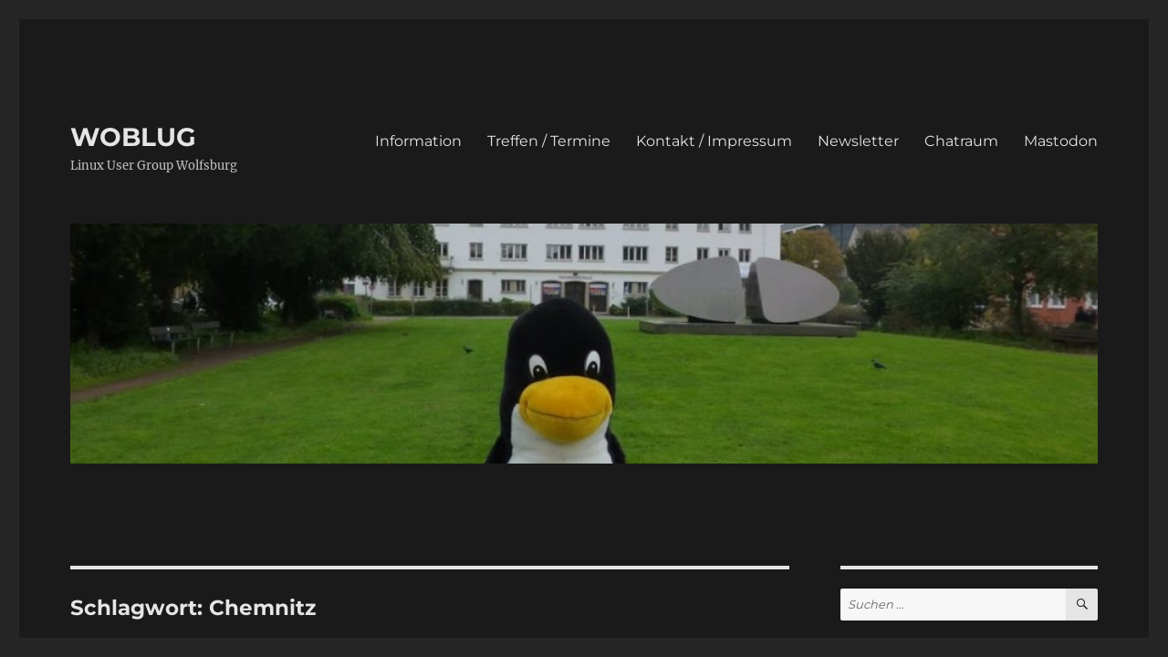

--- FILE ---
content_type: text/html; charset=UTF-8
request_url: https://www.woblug.de/tag/chemnitz/page/3
body_size: 17468
content:
<!DOCTYPE html>
<html lang="de" class="no-js">
<head>
	<meta charset="UTF-8">
	<meta name="viewport" content="width=device-width, initial-scale=1.0">
	<link rel="profile" href="https://gmpg.org/xfn/11">
		<script>
(function(html){html.className = html.className.replace(/\bno-js\b/,'js')})(document.documentElement);
//# sourceURL=twentysixteen_javascript_detection
</script>
<meta name='robots' content='index, follow, max-image-preview:large, max-snippet:-1, max-video-preview:-1' />

	<!-- This site is optimized with the Yoast SEO plugin v26.7 - https://yoast.com/wordpress/plugins/seo/ -->
	<title>Chemnitz Archive - Seite 3 von 5 - WOBLUG</title>
	<link rel="canonical" href="https://www.woblug.de/tag/chemnitz/page/3" />
	<link rel="prev" href="https://www.woblug.de/tag/chemnitz/page/2" />
	<link rel="next" href="https://www.woblug.de/tag/chemnitz/page/4" />
	<meta property="og:locale" content="de_DE" />
	<meta property="og:type" content="article" />
	<meta property="og:title" content="Chemnitz Archive - Seite 3 von 5 - WOBLUG" />
	<meta property="og:url" content="https://www.woblug.de/tag/chemnitz" />
	<meta property="og:site_name" content="WOBLUG" />
	<meta name="twitter:card" content="summary_large_image" />
	<script type="application/ld+json" class="yoast-schema-graph">{"@context":"https://schema.org","@graph":[{"@type":"CollectionPage","@id":"https://www.woblug.de/tag/chemnitz","url":"https://www.woblug.de/tag/chemnitz/page/3","name":"Chemnitz Archive - Seite 3 von 5 - WOBLUG","isPartOf":{"@id":"https://www.woblug.de/#website"},"primaryImageOfPage":{"@id":"https://www.woblug.de/tag/chemnitz/page/3#primaryimage"},"image":{"@id":"https://www.woblug.de/tag/chemnitz/page/3#primaryimage"},"thumbnailUrl":"https://www.woblug.de/wp-content/uploads/2024/06/Pinguin-Videokonferenz.jpeg","breadcrumb":{"@id":"https://www.woblug.de/tag/chemnitz/page/3#breadcrumb"},"inLanguage":"de"},{"@type":"ImageObject","inLanguage":"de","@id":"https://www.woblug.de/tag/chemnitz/page/3#primaryimage","url":"https://www.woblug.de/wp-content/uploads/2024/06/Pinguin-Videokonferenz.jpeg","contentUrl":"https://www.woblug.de/wp-content/uploads/2024/06/Pinguin-Videokonferenz.jpeg","width":1024,"height":1024},{"@type":"BreadcrumbList","@id":"https://www.woblug.de/tag/chemnitz/page/3#breadcrumb","itemListElement":[{"@type":"ListItem","position":1,"name":"Startseite","item":"https://www.woblug.de/"},{"@type":"ListItem","position":2,"name":"Chemnitz"}]},{"@type":"WebSite","@id":"https://www.woblug.de/#website","url":"https://www.woblug.de/","name":"WOBLUG - Linux User Group Wolfsburg","description":"Linux User Group Wolfsburg","publisher":{"@id":"https://www.woblug.de/#organization"},"potentialAction":[{"@type":"SearchAction","target":{"@type":"EntryPoint","urlTemplate":"https://www.woblug.de/?s={search_term_string}"},"query-input":{"@type":"PropertyValueSpecification","valueRequired":true,"valueName":"search_term_string"}}],"inLanguage":"de"},{"@type":"Organization","@id":"https://www.woblug.de/#organization","name":"WOBLUG","url":"https://www.woblug.de/","logo":{"@type":"ImageObject","inLanguage":"de","@id":"https://www.woblug.de/#/schema/logo/image/","url":"https://www.woblug.de/wp-content/uploads/2020/12/cropped-woblug-logo.png","contentUrl":"https://www.woblug.de/wp-content/uploads/2020/12/cropped-woblug-logo.png","width":230,"height":111,"caption":"WOBLUG"},"image":{"@id":"https://www.woblug.de/#/schema/logo/image/"},"sameAs":["https://www.facebook.com/woblug/","https://social.tchncs.de/@woblug","https://bsky.app/profile/woblug.bsky.social","https://www.youtube.com/channel/UCNDR79yEJ1mNHv9a782xrIw"]}]}</script>
	<!-- / Yoast SEO plugin. -->


<link rel="alternate" type="application/rss+xml" title="WOBLUG &raquo; Feed" href="https://www.woblug.de/feed" />
<link rel="alternate" type="application/rss+xml" title="WOBLUG &raquo; Kommentar-Feed" href="https://www.woblug.de/comments/feed" />
<link rel="alternate" type="application/rss+xml" title="WOBLUG &raquo; Chemnitz Schlagwort-Feed" href="https://www.woblug.de/tag/chemnitz/feed" />
<style id='wp-img-auto-sizes-contain-inline-css'>
img:is([sizes=auto i],[sizes^="auto," i]){contain-intrinsic-size:3000px 1500px}
/*# sourceURL=wp-img-auto-sizes-contain-inline-css */
</style>
<style id='wp-emoji-styles-inline-css'>

	img.wp-smiley, img.emoji {
		display: inline !important;
		border: none !important;
		box-shadow: none !important;
		height: 1em !important;
		width: 1em !important;
		margin: 0 0.07em !important;
		vertical-align: -0.1em !important;
		background: none !important;
		padding: 0 !important;
	}
/*# sourceURL=wp-emoji-styles-inline-css */
</style>
<style id='wp-block-library-inline-css'>
:root{--wp-block-synced-color:#7a00df;--wp-block-synced-color--rgb:122,0,223;--wp-bound-block-color:var(--wp-block-synced-color);--wp-editor-canvas-background:#ddd;--wp-admin-theme-color:#007cba;--wp-admin-theme-color--rgb:0,124,186;--wp-admin-theme-color-darker-10:#006ba1;--wp-admin-theme-color-darker-10--rgb:0,107,160.5;--wp-admin-theme-color-darker-20:#005a87;--wp-admin-theme-color-darker-20--rgb:0,90,135;--wp-admin-border-width-focus:2px}@media (min-resolution:192dpi){:root{--wp-admin-border-width-focus:1.5px}}.wp-element-button{cursor:pointer}:root .has-very-light-gray-background-color{background-color:#eee}:root .has-very-dark-gray-background-color{background-color:#313131}:root .has-very-light-gray-color{color:#eee}:root .has-very-dark-gray-color{color:#313131}:root .has-vivid-green-cyan-to-vivid-cyan-blue-gradient-background{background:linear-gradient(135deg,#00d084,#0693e3)}:root .has-purple-crush-gradient-background{background:linear-gradient(135deg,#34e2e4,#4721fb 50%,#ab1dfe)}:root .has-hazy-dawn-gradient-background{background:linear-gradient(135deg,#faaca8,#dad0ec)}:root .has-subdued-olive-gradient-background{background:linear-gradient(135deg,#fafae1,#67a671)}:root .has-atomic-cream-gradient-background{background:linear-gradient(135deg,#fdd79a,#004a59)}:root .has-nightshade-gradient-background{background:linear-gradient(135deg,#330968,#31cdcf)}:root .has-midnight-gradient-background{background:linear-gradient(135deg,#020381,#2874fc)}:root{--wp--preset--font-size--normal:16px;--wp--preset--font-size--huge:42px}.has-regular-font-size{font-size:1em}.has-larger-font-size{font-size:2.625em}.has-normal-font-size{font-size:var(--wp--preset--font-size--normal)}.has-huge-font-size{font-size:var(--wp--preset--font-size--huge)}.has-text-align-center{text-align:center}.has-text-align-left{text-align:left}.has-text-align-right{text-align:right}.has-fit-text{white-space:nowrap!important}#end-resizable-editor-section{display:none}.aligncenter{clear:both}.items-justified-left{justify-content:flex-start}.items-justified-center{justify-content:center}.items-justified-right{justify-content:flex-end}.items-justified-space-between{justify-content:space-between}.screen-reader-text{border:0;clip-path:inset(50%);height:1px;margin:-1px;overflow:hidden;padding:0;position:absolute;width:1px;word-wrap:normal!important}.screen-reader-text:focus{background-color:#ddd;clip-path:none;color:#444;display:block;font-size:1em;height:auto;left:5px;line-height:normal;padding:15px 23px 14px;text-decoration:none;top:5px;width:auto;z-index:100000}html :where(.has-border-color){border-style:solid}html :where([style*=border-top-color]){border-top-style:solid}html :where([style*=border-right-color]){border-right-style:solid}html :where([style*=border-bottom-color]){border-bottom-style:solid}html :where([style*=border-left-color]){border-left-style:solid}html :where([style*=border-width]){border-style:solid}html :where([style*=border-top-width]){border-top-style:solid}html :where([style*=border-right-width]){border-right-style:solid}html :where([style*=border-bottom-width]){border-bottom-style:solid}html :where([style*=border-left-width]){border-left-style:solid}html :where(img[class*=wp-image-]){height:auto;max-width:100%}:where(figure){margin:0 0 1em}html :where(.is-position-sticky){--wp-admin--admin-bar--position-offset:var(--wp-admin--admin-bar--height,0px)}@media screen and (max-width:600px){html :where(.is-position-sticky){--wp-admin--admin-bar--position-offset:0px}}

/*# sourceURL=wp-block-library-inline-css */
</style><style id='wp-block-heading-inline-css'>
h1:where(.wp-block-heading).has-background,h2:where(.wp-block-heading).has-background,h3:where(.wp-block-heading).has-background,h4:where(.wp-block-heading).has-background,h5:where(.wp-block-heading).has-background,h6:where(.wp-block-heading).has-background{padding:1.25em 2.375em}h1.has-text-align-left[style*=writing-mode]:where([style*=vertical-lr]),h1.has-text-align-right[style*=writing-mode]:where([style*=vertical-rl]),h2.has-text-align-left[style*=writing-mode]:where([style*=vertical-lr]),h2.has-text-align-right[style*=writing-mode]:where([style*=vertical-rl]),h3.has-text-align-left[style*=writing-mode]:where([style*=vertical-lr]),h3.has-text-align-right[style*=writing-mode]:where([style*=vertical-rl]),h4.has-text-align-left[style*=writing-mode]:where([style*=vertical-lr]),h4.has-text-align-right[style*=writing-mode]:where([style*=vertical-rl]),h5.has-text-align-left[style*=writing-mode]:where([style*=vertical-lr]),h5.has-text-align-right[style*=writing-mode]:where([style*=vertical-rl]),h6.has-text-align-left[style*=writing-mode]:where([style*=vertical-lr]),h6.has-text-align-right[style*=writing-mode]:where([style*=vertical-rl]){rotate:180deg}
/*# sourceURL=https://www.woblug.de/wp-includes/blocks/heading/style.min.css */
</style>
<style id='wp-block-image-inline-css'>
.wp-block-image>a,.wp-block-image>figure>a{display:inline-block}.wp-block-image img{box-sizing:border-box;height:auto;max-width:100%;vertical-align:bottom}@media not (prefers-reduced-motion){.wp-block-image img.hide{visibility:hidden}.wp-block-image img.show{animation:show-content-image .4s}}.wp-block-image[style*=border-radius] img,.wp-block-image[style*=border-radius]>a{border-radius:inherit}.wp-block-image.has-custom-border img{box-sizing:border-box}.wp-block-image.aligncenter{text-align:center}.wp-block-image.alignfull>a,.wp-block-image.alignwide>a{width:100%}.wp-block-image.alignfull img,.wp-block-image.alignwide img{height:auto;width:100%}.wp-block-image .aligncenter,.wp-block-image .alignleft,.wp-block-image .alignright,.wp-block-image.aligncenter,.wp-block-image.alignleft,.wp-block-image.alignright{display:table}.wp-block-image .aligncenter>figcaption,.wp-block-image .alignleft>figcaption,.wp-block-image .alignright>figcaption,.wp-block-image.aligncenter>figcaption,.wp-block-image.alignleft>figcaption,.wp-block-image.alignright>figcaption{caption-side:bottom;display:table-caption}.wp-block-image .alignleft{float:left;margin:.5em 1em .5em 0}.wp-block-image .alignright{float:right;margin:.5em 0 .5em 1em}.wp-block-image .aligncenter{margin-left:auto;margin-right:auto}.wp-block-image :where(figcaption){margin-bottom:1em;margin-top:.5em}.wp-block-image.is-style-circle-mask img{border-radius:9999px}@supports ((-webkit-mask-image:none) or (mask-image:none)) or (-webkit-mask-image:none){.wp-block-image.is-style-circle-mask img{border-radius:0;-webkit-mask-image:url('data:image/svg+xml;utf8,<svg viewBox="0 0 100 100" xmlns="http://www.w3.org/2000/svg"><circle cx="50" cy="50" r="50"/></svg>');mask-image:url('data:image/svg+xml;utf8,<svg viewBox="0 0 100 100" xmlns="http://www.w3.org/2000/svg"><circle cx="50" cy="50" r="50"/></svg>');mask-mode:alpha;-webkit-mask-position:center;mask-position:center;-webkit-mask-repeat:no-repeat;mask-repeat:no-repeat;-webkit-mask-size:contain;mask-size:contain}}:root :where(.wp-block-image.is-style-rounded img,.wp-block-image .is-style-rounded img){border-radius:9999px}.wp-block-image figure{margin:0}.wp-lightbox-container{display:flex;flex-direction:column;position:relative}.wp-lightbox-container img{cursor:zoom-in}.wp-lightbox-container img:hover+button{opacity:1}.wp-lightbox-container button{align-items:center;backdrop-filter:blur(16px) saturate(180%);background-color:#5a5a5a40;border:none;border-radius:4px;cursor:zoom-in;display:flex;height:20px;justify-content:center;opacity:0;padding:0;position:absolute;right:16px;text-align:center;top:16px;width:20px;z-index:100}@media not (prefers-reduced-motion){.wp-lightbox-container button{transition:opacity .2s ease}}.wp-lightbox-container button:focus-visible{outline:3px auto #5a5a5a40;outline:3px auto -webkit-focus-ring-color;outline-offset:3px}.wp-lightbox-container button:hover{cursor:pointer;opacity:1}.wp-lightbox-container button:focus{opacity:1}.wp-lightbox-container button:focus,.wp-lightbox-container button:hover,.wp-lightbox-container button:not(:hover):not(:active):not(.has-background){background-color:#5a5a5a40;border:none}.wp-lightbox-overlay{box-sizing:border-box;cursor:zoom-out;height:100vh;left:0;overflow:hidden;position:fixed;top:0;visibility:hidden;width:100%;z-index:100000}.wp-lightbox-overlay .close-button{align-items:center;cursor:pointer;display:flex;justify-content:center;min-height:40px;min-width:40px;padding:0;position:absolute;right:calc(env(safe-area-inset-right) + 16px);top:calc(env(safe-area-inset-top) + 16px);z-index:5000000}.wp-lightbox-overlay .close-button:focus,.wp-lightbox-overlay .close-button:hover,.wp-lightbox-overlay .close-button:not(:hover):not(:active):not(.has-background){background:none;border:none}.wp-lightbox-overlay .lightbox-image-container{height:var(--wp--lightbox-container-height);left:50%;overflow:hidden;position:absolute;top:50%;transform:translate(-50%,-50%);transform-origin:top left;width:var(--wp--lightbox-container-width);z-index:9999999999}.wp-lightbox-overlay .wp-block-image{align-items:center;box-sizing:border-box;display:flex;height:100%;justify-content:center;margin:0;position:relative;transform-origin:0 0;width:100%;z-index:3000000}.wp-lightbox-overlay .wp-block-image img{height:var(--wp--lightbox-image-height);min-height:var(--wp--lightbox-image-height);min-width:var(--wp--lightbox-image-width);width:var(--wp--lightbox-image-width)}.wp-lightbox-overlay .wp-block-image figcaption{display:none}.wp-lightbox-overlay button{background:none;border:none}.wp-lightbox-overlay .scrim{background-color:#fff;height:100%;opacity:.9;position:absolute;width:100%;z-index:2000000}.wp-lightbox-overlay.active{visibility:visible}@media not (prefers-reduced-motion){.wp-lightbox-overlay.active{animation:turn-on-visibility .25s both}.wp-lightbox-overlay.active img{animation:turn-on-visibility .35s both}.wp-lightbox-overlay.show-closing-animation:not(.active){animation:turn-off-visibility .35s both}.wp-lightbox-overlay.show-closing-animation:not(.active) img{animation:turn-off-visibility .25s both}.wp-lightbox-overlay.zoom.active{animation:none;opacity:1;visibility:visible}.wp-lightbox-overlay.zoom.active .lightbox-image-container{animation:lightbox-zoom-in .4s}.wp-lightbox-overlay.zoom.active .lightbox-image-container img{animation:none}.wp-lightbox-overlay.zoom.active .scrim{animation:turn-on-visibility .4s forwards}.wp-lightbox-overlay.zoom.show-closing-animation:not(.active){animation:none}.wp-lightbox-overlay.zoom.show-closing-animation:not(.active) .lightbox-image-container{animation:lightbox-zoom-out .4s}.wp-lightbox-overlay.zoom.show-closing-animation:not(.active) .lightbox-image-container img{animation:none}.wp-lightbox-overlay.zoom.show-closing-animation:not(.active) .scrim{animation:turn-off-visibility .4s forwards}}@keyframes show-content-image{0%{visibility:hidden}99%{visibility:hidden}to{visibility:visible}}@keyframes turn-on-visibility{0%{opacity:0}to{opacity:1}}@keyframes turn-off-visibility{0%{opacity:1;visibility:visible}99%{opacity:0;visibility:visible}to{opacity:0;visibility:hidden}}@keyframes lightbox-zoom-in{0%{transform:translate(calc((-100vw + var(--wp--lightbox-scrollbar-width))/2 + var(--wp--lightbox-initial-left-position)),calc(-50vh + var(--wp--lightbox-initial-top-position))) scale(var(--wp--lightbox-scale))}to{transform:translate(-50%,-50%) scale(1)}}@keyframes lightbox-zoom-out{0%{transform:translate(-50%,-50%) scale(1);visibility:visible}99%{visibility:visible}to{transform:translate(calc((-100vw + var(--wp--lightbox-scrollbar-width))/2 + var(--wp--lightbox-initial-left-position)),calc(-50vh + var(--wp--lightbox-initial-top-position))) scale(var(--wp--lightbox-scale));visibility:hidden}}
/*# sourceURL=https://www.woblug.de/wp-includes/blocks/image/style.min.css */
</style>
<style id='wp-block-image-theme-inline-css'>
:root :where(.wp-block-image figcaption){color:#555;font-size:13px;text-align:center}.is-dark-theme :root :where(.wp-block-image figcaption){color:#ffffffa6}.wp-block-image{margin:0 0 1em}
/*# sourceURL=https://www.woblug.de/wp-includes/blocks/image/theme.min.css */
</style>
<style id='wp-block-paragraph-inline-css'>
.is-small-text{font-size:.875em}.is-regular-text{font-size:1em}.is-large-text{font-size:2.25em}.is-larger-text{font-size:3em}.has-drop-cap:not(:focus):first-letter{float:left;font-size:8.4em;font-style:normal;font-weight:100;line-height:.68;margin:.05em .1em 0 0;text-transform:uppercase}body.rtl .has-drop-cap:not(:focus):first-letter{float:none;margin-left:.1em}p.has-drop-cap.has-background{overflow:hidden}:root :where(p.has-background){padding:1.25em 2.375em}:where(p.has-text-color:not(.has-link-color)) a{color:inherit}p.has-text-align-left[style*="writing-mode:vertical-lr"],p.has-text-align-right[style*="writing-mode:vertical-rl"]{rotate:180deg}
/*# sourceURL=https://www.woblug.de/wp-includes/blocks/paragraph/style.min.css */
</style>
<style id='global-styles-inline-css'>
:root{--wp--preset--aspect-ratio--square: 1;--wp--preset--aspect-ratio--4-3: 4/3;--wp--preset--aspect-ratio--3-4: 3/4;--wp--preset--aspect-ratio--3-2: 3/2;--wp--preset--aspect-ratio--2-3: 2/3;--wp--preset--aspect-ratio--16-9: 16/9;--wp--preset--aspect-ratio--9-16: 9/16;--wp--preset--color--black: #000000;--wp--preset--color--cyan-bluish-gray: #abb8c3;--wp--preset--color--white: #fff;--wp--preset--color--pale-pink: #f78da7;--wp--preset--color--vivid-red: #cf2e2e;--wp--preset--color--luminous-vivid-orange: #ff6900;--wp--preset--color--luminous-vivid-amber: #fcb900;--wp--preset--color--light-green-cyan: #7bdcb5;--wp--preset--color--vivid-green-cyan: #00d084;--wp--preset--color--pale-cyan-blue: #8ed1fc;--wp--preset--color--vivid-cyan-blue: #0693e3;--wp--preset--color--vivid-purple: #9b51e0;--wp--preset--color--dark-gray: #1a1a1a;--wp--preset--color--medium-gray: #686868;--wp--preset--color--light-gray: #e5e5e5;--wp--preset--color--blue-gray: #4d545c;--wp--preset--color--bright-blue: #007acc;--wp--preset--color--light-blue: #9adffd;--wp--preset--color--dark-brown: #402b30;--wp--preset--color--medium-brown: #774e24;--wp--preset--color--dark-red: #640c1f;--wp--preset--color--bright-red: #ff675f;--wp--preset--color--yellow: #ffef8e;--wp--preset--gradient--vivid-cyan-blue-to-vivid-purple: linear-gradient(135deg,rgb(6,147,227) 0%,rgb(155,81,224) 100%);--wp--preset--gradient--light-green-cyan-to-vivid-green-cyan: linear-gradient(135deg,rgb(122,220,180) 0%,rgb(0,208,130) 100%);--wp--preset--gradient--luminous-vivid-amber-to-luminous-vivid-orange: linear-gradient(135deg,rgb(252,185,0) 0%,rgb(255,105,0) 100%);--wp--preset--gradient--luminous-vivid-orange-to-vivid-red: linear-gradient(135deg,rgb(255,105,0) 0%,rgb(207,46,46) 100%);--wp--preset--gradient--very-light-gray-to-cyan-bluish-gray: linear-gradient(135deg,rgb(238,238,238) 0%,rgb(169,184,195) 100%);--wp--preset--gradient--cool-to-warm-spectrum: linear-gradient(135deg,rgb(74,234,220) 0%,rgb(151,120,209) 20%,rgb(207,42,186) 40%,rgb(238,44,130) 60%,rgb(251,105,98) 80%,rgb(254,248,76) 100%);--wp--preset--gradient--blush-light-purple: linear-gradient(135deg,rgb(255,206,236) 0%,rgb(152,150,240) 100%);--wp--preset--gradient--blush-bordeaux: linear-gradient(135deg,rgb(254,205,165) 0%,rgb(254,45,45) 50%,rgb(107,0,62) 100%);--wp--preset--gradient--luminous-dusk: linear-gradient(135deg,rgb(255,203,112) 0%,rgb(199,81,192) 50%,rgb(65,88,208) 100%);--wp--preset--gradient--pale-ocean: linear-gradient(135deg,rgb(255,245,203) 0%,rgb(182,227,212) 50%,rgb(51,167,181) 100%);--wp--preset--gradient--electric-grass: linear-gradient(135deg,rgb(202,248,128) 0%,rgb(113,206,126) 100%);--wp--preset--gradient--midnight: linear-gradient(135deg,rgb(2,3,129) 0%,rgb(40,116,252) 100%);--wp--preset--font-size--small: 13px;--wp--preset--font-size--medium: 20px;--wp--preset--font-size--large: 36px;--wp--preset--font-size--x-large: 42px;--wp--preset--spacing--20: 0.44rem;--wp--preset--spacing--30: 0.67rem;--wp--preset--spacing--40: 1rem;--wp--preset--spacing--50: 1.5rem;--wp--preset--spacing--60: 2.25rem;--wp--preset--spacing--70: 3.38rem;--wp--preset--spacing--80: 5.06rem;--wp--preset--shadow--natural: 6px 6px 9px rgba(0, 0, 0, 0.2);--wp--preset--shadow--deep: 12px 12px 50px rgba(0, 0, 0, 0.4);--wp--preset--shadow--sharp: 6px 6px 0px rgba(0, 0, 0, 0.2);--wp--preset--shadow--outlined: 6px 6px 0px -3px rgb(255, 255, 255), 6px 6px rgb(0, 0, 0);--wp--preset--shadow--crisp: 6px 6px 0px rgb(0, 0, 0);}:where(.is-layout-flex){gap: 0.5em;}:where(.is-layout-grid){gap: 0.5em;}body .is-layout-flex{display: flex;}.is-layout-flex{flex-wrap: wrap;align-items: center;}.is-layout-flex > :is(*, div){margin: 0;}body .is-layout-grid{display: grid;}.is-layout-grid > :is(*, div){margin: 0;}:where(.wp-block-columns.is-layout-flex){gap: 2em;}:where(.wp-block-columns.is-layout-grid){gap: 2em;}:where(.wp-block-post-template.is-layout-flex){gap: 1.25em;}:where(.wp-block-post-template.is-layout-grid){gap: 1.25em;}.has-black-color{color: var(--wp--preset--color--black) !important;}.has-cyan-bluish-gray-color{color: var(--wp--preset--color--cyan-bluish-gray) !important;}.has-white-color{color: var(--wp--preset--color--white) !important;}.has-pale-pink-color{color: var(--wp--preset--color--pale-pink) !important;}.has-vivid-red-color{color: var(--wp--preset--color--vivid-red) !important;}.has-luminous-vivid-orange-color{color: var(--wp--preset--color--luminous-vivid-orange) !important;}.has-luminous-vivid-amber-color{color: var(--wp--preset--color--luminous-vivid-amber) !important;}.has-light-green-cyan-color{color: var(--wp--preset--color--light-green-cyan) !important;}.has-vivid-green-cyan-color{color: var(--wp--preset--color--vivid-green-cyan) !important;}.has-pale-cyan-blue-color{color: var(--wp--preset--color--pale-cyan-blue) !important;}.has-vivid-cyan-blue-color{color: var(--wp--preset--color--vivid-cyan-blue) !important;}.has-vivid-purple-color{color: var(--wp--preset--color--vivid-purple) !important;}.has-black-background-color{background-color: var(--wp--preset--color--black) !important;}.has-cyan-bluish-gray-background-color{background-color: var(--wp--preset--color--cyan-bluish-gray) !important;}.has-white-background-color{background-color: var(--wp--preset--color--white) !important;}.has-pale-pink-background-color{background-color: var(--wp--preset--color--pale-pink) !important;}.has-vivid-red-background-color{background-color: var(--wp--preset--color--vivid-red) !important;}.has-luminous-vivid-orange-background-color{background-color: var(--wp--preset--color--luminous-vivid-orange) !important;}.has-luminous-vivid-amber-background-color{background-color: var(--wp--preset--color--luminous-vivid-amber) !important;}.has-light-green-cyan-background-color{background-color: var(--wp--preset--color--light-green-cyan) !important;}.has-vivid-green-cyan-background-color{background-color: var(--wp--preset--color--vivid-green-cyan) !important;}.has-pale-cyan-blue-background-color{background-color: var(--wp--preset--color--pale-cyan-blue) !important;}.has-vivid-cyan-blue-background-color{background-color: var(--wp--preset--color--vivid-cyan-blue) !important;}.has-vivid-purple-background-color{background-color: var(--wp--preset--color--vivid-purple) !important;}.has-black-border-color{border-color: var(--wp--preset--color--black) !important;}.has-cyan-bluish-gray-border-color{border-color: var(--wp--preset--color--cyan-bluish-gray) !important;}.has-white-border-color{border-color: var(--wp--preset--color--white) !important;}.has-pale-pink-border-color{border-color: var(--wp--preset--color--pale-pink) !important;}.has-vivid-red-border-color{border-color: var(--wp--preset--color--vivid-red) !important;}.has-luminous-vivid-orange-border-color{border-color: var(--wp--preset--color--luminous-vivid-orange) !important;}.has-luminous-vivid-amber-border-color{border-color: var(--wp--preset--color--luminous-vivid-amber) !important;}.has-light-green-cyan-border-color{border-color: var(--wp--preset--color--light-green-cyan) !important;}.has-vivid-green-cyan-border-color{border-color: var(--wp--preset--color--vivid-green-cyan) !important;}.has-pale-cyan-blue-border-color{border-color: var(--wp--preset--color--pale-cyan-blue) !important;}.has-vivid-cyan-blue-border-color{border-color: var(--wp--preset--color--vivid-cyan-blue) !important;}.has-vivid-purple-border-color{border-color: var(--wp--preset--color--vivid-purple) !important;}.has-vivid-cyan-blue-to-vivid-purple-gradient-background{background: var(--wp--preset--gradient--vivid-cyan-blue-to-vivid-purple) !important;}.has-light-green-cyan-to-vivid-green-cyan-gradient-background{background: var(--wp--preset--gradient--light-green-cyan-to-vivid-green-cyan) !important;}.has-luminous-vivid-amber-to-luminous-vivid-orange-gradient-background{background: var(--wp--preset--gradient--luminous-vivid-amber-to-luminous-vivid-orange) !important;}.has-luminous-vivid-orange-to-vivid-red-gradient-background{background: var(--wp--preset--gradient--luminous-vivid-orange-to-vivid-red) !important;}.has-very-light-gray-to-cyan-bluish-gray-gradient-background{background: var(--wp--preset--gradient--very-light-gray-to-cyan-bluish-gray) !important;}.has-cool-to-warm-spectrum-gradient-background{background: var(--wp--preset--gradient--cool-to-warm-spectrum) !important;}.has-blush-light-purple-gradient-background{background: var(--wp--preset--gradient--blush-light-purple) !important;}.has-blush-bordeaux-gradient-background{background: var(--wp--preset--gradient--blush-bordeaux) !important;}.has-luminous-dusk-gradient-background{background: var(--wp--preset--gradient--luminous-dusk) !important;}.has-pale-ocean-gradient-background{background: var(--wp--preset--gradient--pale-ocean) !important;}.has-electric-grass-gradient-background{background: var(--wp--preset--gradient--electric-grass) !important;}.has-midnight-gradient-background{background: var(--wp--preset--gradient--midnight) !important;}.has-small-font-size{font-size: var(--wp--preset--font-size--small) !important;}.has-medium-font-size{font-size: var(--wp--preset--font-size--medium) !important;}.has-large-font-size{font-size: var(--wp--preset--font-size--large) !important;}.has-x-large-font-size{font-size: var(--wp--preset--font-size--x-large) !important;}
/*# sourceURL=global-styles-inline-css */
</style>

<style id='classic-theme-styles-inline-css'>
/*! This file is auto-generated */
.wp-block-button__link{color:#fff;background-color:#32373c;border-radius:9999px;box-shadow:none;text-decoration:none;padding:calc(.667em + 2px) calc(1.333em + 2px);font-size:1.125em}.wp-block-file__button{background:#32373c;color:#fff;text-decoration:none}
/*# sourceURL=/wp-includes/css/classic-themes.min.css */
</style>
<link rel='stylesheet' id='twentysixteen-fonts-css' href='https://www.woblug.de/wp-content/themes/twentysixteen/fonts/merriweather-plus-montserrat-plus-inconsolata.css?ver=20230328' media='all' />
<link rel='stylesheet' id='genericons-css' href='https://www.woblug.de/wp-content/themes/twentysixteen/genericons/genericons.css?ver=20251101' media='all' />
<link rel='stylesheet' id='twentysixteen-style-css' href='https://www.woblug.de/wp-content/themes/twentysixteen/style.css?ver=20251202' media='all' />
<style id='twentysixteen-style-inline-css'>
	/* Color Scheme */

	/* Background Color */
	body {
		background-color: #262626;
	}

	/* Page Background Color */
	.site {
		background-color: #1a1a1a;
	}

	mark,
	ins,
	button,
	button[disabled]:hover,
	button[disabled]:focus,
	input[type="button"],
	input[type="button"][disabled]:hover,
	input[type="button"][disabled]:focus,
	input[type="reset"],
	input[type="reset"][disabled]:hover,
	input[type="reset"][disabled]:focus,
	input[type="submit"],
	input[type="submit"][disabled]:hover,
	input[type="submit"][disabled]:focus,
	.menu-toggle.toggled-on,
	.menu-toggle.toggled-on:hover,
	.menu-toggle.toggled-on:focus,
	.pagination .prev,
	.pagination .next,
	.pagination .prev:hover,
	.pagination .prev:focus,
	.pagination .next:hover,
	.pagination .next:focus,
	.pagination .nav-links:before,
	.pagination .nav-links:after,
	.widget_calendar tbody a,
	.widget_calendar tbody a:hover,
	.widget_calendar tbody a:focus,
	.page-links a,
	.page-links a:hover,
	.page-links a:focus {
		color: #1a1a1a;
	}

	/* Link Color */
	.menu-toggle:hover,
	.menu-toggle:focus,
	a,
	.main-navigation a:hover,
	.main-navigation a:focus,
	.dropdown-toggle:hover,
	.dropdown-toggle:focus,
	.social-navigation a:hover:before,
	.social-navigation a:focus:before,
	.post-navigation a:hover .post-title,
	.post-navigation a:focus .post-title,
	.tagcloud a:hover,
	.tagcloud a:focus,
	.site-branding .site-title a:hover,
	.site-branding .site-title a:focus,
	.entry-title a:hover,
	.entry-title a:focus,
	.entry-footer a:hover,
	.entry-footer a:focus,
	.comment-metadata a:hover,
	.comment-metadata a:focus,
	.pingback .comment-edit-link:hover,
	.pingback .comment-edit-link:focus,
	.comment-reply-link,
	.comment-reply-link:hover,
	.comment-reply-link:focus,
	.required,
	.site-info a:hover,
	.site-info a:focus {
		color: #9adffd;
	}

	mark,
	ins,
	button:hover,
	button:focus,
	input[type="button"]:hover,
	input[type="button"]:focus,
	input[type="reset"]:hover,
	input[type="reset"]:focus,
	input[type="submit"]:hover,
	input[type="submit"]:focus,
	.pagination .prev:hover,
	.pagination .prev:focus,
	.pagination .next:hover,
	.pagination .next:focus,
	.widget_calendar tbody a,
	.page-links a:hover,
	.page-links a:focus {
		background-color: #9adffd;
	}

	input[type="date"]:focus,
	input[type="time"]:focus,
	input[type="datetime-local"]:focus,
	input[type="week"]:focus,
	input[type="month"]:focus,
	input[type="text"]:focus,
	input[type="email"]:focus,
	input[type="url"]:focus,
	input[type="password"]:focus,
	input[type="search"]:focus,
	input[type="tel"]:focus,
	input[type="number"]:focus,
	textarea:focus,
	.tagcloud a:hover,
	.tagcloud a:focus,
	.menu-toggle:hover,
	.menu-toggle:focus {
		border-color: #9adffd;
	}

	/* Main Text Color */
	body,
	blockquote cite,
	blockquote small,
	.main-navigation a,
	.menu-toggle,
	.dropdown-toggle,
	.social-navigation a,
	.post-navigation a,
	.pagination a:hover,
	.pagination a:focus,
	.widget-title a,
	.site-branding .site-title a,
	.entry-title a,
	.page-links > .page-links-title,
	.comment-author,
	.comment-reply-title small a:hover,
	.comment-reply-title small a:focus {
		color: #e5e5e5;
	}

	blockquote,
	.menu-toggle.toggled-on,
	.menu-toggle.toggled-on:hover,
	.menu-toggle.toggled-on:focus,
	.post-navigation,
	.post-navigation div + div,
	.pagination,
	.widget,
	.page-header,
	.page-links a,
	.comments-title,
	.comment-reply-title {
		border-color: #e5e5e5;
	}

	button,
	button[disabled]:hover,
	button[disabled]:focus,
	input[type="button"],
	input[type="button"][disabled]:hover,
	input[type="button"][disabled]:focus,
	input[type="reset"],
	input[type="reset"][disabled]:hover,
	input[type="reset"][disabled]:focus,
	input[type="submit"],
	input[type="submit"][disabled]:hover,
	input[type="submit"][disabled]:focus,
	.menu-toggle.toggled-on,
	.menu-toggle.toggled-on:hover,
	.menu-toggle.toggled-on:focus,
	.pagination:before,
	.pagination:after,
	.pagination .prev,
	.pagination .next,
	.page-links a {
		background-color: #e5e5e5;
	}

	/* Secondary Text Color */

	/**
	 * IE8 and earlier will drop any block with CSS3 selectors.
	 * Do not combine these styles with the next block.
	 */
	body:not(.search-results) .entry-summary {
		color: #c1c1c1;
	}

	blockquote,
	.post-password-form label,
	a:hover,
	a:focus,
	a:active,
	.post-navigation .meta-nav,
	.image-navigation,
	.comment-navigation,
	.widget_recent_entries .post-date,
	.widget_rss .rss-date,
	.widget_rss cite,
	.site-description,
	.author-bio,
	.entry-footer,
	.entry-footer a,
	.sticky-post,
	.taxonomy-description,
	.entry-caption,
	.comment-metadata,
	.pingback .edit-link,
	.comment-metadata a,
	.pingback .comment-edit-link,
	.comment-form label,
	.comment-notes,
	.comment-awaiting-moderation,
	.logged-in-as,
	.form-allowed-tags,
	.site-info,
	.site-info a,
	.wp-caption .wp-caption-text,
	.gallery-caption,
	.widecolumn label,
	.widecolumn .mu_register label {
		color: #c1c1c1;
	}

	.widget_calendar tbody a:hover,
	.widget_calendar tbody a:focus {
		background-color: #c1c1c1;
	}

	/* Border Color */
	fieldset,
	pre,
	abbr,
	acronym,
	table,
	th,
	td,
	input[type="date"],
	input[type="time"],
	input[type="datetime-local"],
	input[type="week"],
	input[type="month"],
	input[type="text"],
	input[type="email"],
	input[type="url"],
	input[type="password"],
	input[type="search"],
	input[type="tel"],
	input[type="number"],
	textarea,
	.main-navigation li,
	.main-navigation .primary-menu,
	.menu-toggle,
	.dropdown-toggle:after,
	.social-navigation a,
	.image-navigation,
	.comment-navigation,
	.tagcloud a,
	.entry-content,
	.entry-summary,
	.page-links a,
	.page-links > span,
	.comment-list article,
	.comment-list .pingback,
	.comment-list .trackback,
	.comment-reply-link,
	.no-comments,
	.widecolumn .mu_register .mu_alert {
		border-color: rgba( 229, 229, 229, 0.2);
	}

	hr,
	code {
		background-color: rgba( 229, 229, 229, 0.2);
	}

	@media screen and (min-width: 56.875em) {
		.main-navigation li:hover > a,
		.main-navigation li.focus > a {
			color: #9adffd;
		}

		.main-navigation ul ul,
		.main-navigation ul ul li {
			border-color: rgba( 229, 229, 229, 0.2);
		}

		.main-navigation ul ul:before {
			border-top-color: rgba( 229, 229, 229, 0.2);
			border-bottom-color: rgba( 229, 229, 229, 0.2);
		}

		.main-navigation ul ul li {
			background-color: #1a1a1a;
		}

		.main-navigation ul ul:after {
			border-top-color: #1a1a1a;
			border-bottom-color: #1a1a1a;
		}
	}

/*# sourceURL=twentysixteen-style-inline-css */
</style>
<link rel='stylesheet' id='twentysixteen-block-style-css' href='https://www.woblug.de/wp-content/themes/twentysixteen/css/blocks.css?ver=20240817' media='all' />
<script src="https://www.woblug.de/wp-includes/js/jquery/jquery.min.js?ver=3.7.1" id="jquery-core-js"></script>
<script src="https://www.woblug.de/wp-includes/js/jquery/jquery-migrate.min.js?ver=3.4.1" id="jquery-migrate-js"></script>
<script id="twentysixteen-script-js-extra">
var screenReaderText = {"expand":"Untermen\u00fc \u00f6ffnen","collapse":"Untermen\u00fc schlie\u00dfen"};
//# sourceURL=twentysixteen-script-js-extra
</script>
<script src="https://www.woblug.de/wp-content/themes/twentysixteen/js/functions.js?ver=20230629" id="twentysixteen-script-js" defer data-wp-strategy="defer"></script>
<link rel="https://api.w.org/" href="https://www.woblug.de/wp-json/" /><link rel="alternate" title="JSON" type="application/json" href="https://www.woblug.de/wp-json/wp/v2/tags/45" /><link rel="EditURI" type="application/rsd+xml" title="RSD" href="https://www.woblug.de/xmlrpc.php?rsd" />

<link rel="icon" href="https://www.woblug.de/wp-content/uploads/2020/12/cropped-tux-1531289_960_720-32x32.png" sizes="32x32" />
<link rel="icon" href="https://www.woblug.de/wp-content/uploads/2020/12/cropped-tux-1531289_960_720-192x192.png" sizes="192x192" />
<link rel="apple-touch-icon" href="https://www.woblug.de/wp-content/uploads/2020/12/cropped-tux-1531289_960_720-180x180.png" />
<meta name="msapplication-TileImage" content="https://www.woblug.de/wp-content/uploads/2020/12/cropped-tux-1531289_960_720-270x270.png" />
</head>

<body class="archive paged tag tag-chemnitz tag-45 wp-embed-responsive paged-3 tag-paged-3 wp-theme-twentysixteen group-blog hfeed">
<div id="page" class="site">
	<div class="site-inner">
		<a class="skip-link screen-reader-text" href="#content">
			Zum Inhalt springen		</a>

		<header id="masthead" class="site-header">
			<div class="site-header-main">
				<div class="site-branding">
											<p class="site-title"><a href="https://www.woblug.de/" rel="home" >WOBLUG</a></p>
												<p class="site-description">Linux User Group Wolfsburg</p>
									</div><!-- .site-branding -->

									<button id="menu-toggle" class="menu-toggle">Menü</button>

					<div id="site-header-menu" class="site-header-menu">
													<nav id="site-navigation" class="main-navigation" aria-label="Primäres Menü">
								<div class="menu-menu-container"><ul id="menu-menu" class="primary-menu"><li id="menu-item-304" class="menu-item menu-item-type-post_type menu-item-object-page menu-item-304"><a href="https://www.woblug.de/information">Information</a></li>
<li id="menu-item-326" class="menu-item menu-item-type-post_type menu-item-object-page menu-item-326"><a href="https://www.woblug.de/treffen">Treffen / Termine</a></li>
<li id="menu-item-333" class="menu-item menu-item-type-post_type menu-item-object-page menu-item-333"><a href="https://www.woblug.de/kontakt-impressum">Kontakt / Impressum</a></li>
<li id="menu-item-355907" class="menu-item menu-item-type-post_type menu-item-object-page menu-item-355907"><a href="https://www.woblug.de/per-mail-folgen">Newsletter</a></li>
<li id="menu-item-105267" class="menu-item menu-item-type-custom menu-item-object-custom menu-item-105267"><a href="https://chat.woblug.de/">Chatraum</a></li>
<li id="menu-item-566655" class="menu-item menu-item-type-custom menu-item-object-custom menu-item-566655"><a href="https://social.tchncs.de/@woblug">Mastodon</a></li>
</ul></div>							</nav><!-- .main-navigation -->
						
													<nav id="social-navigation" class="social-navigation" aria-label="Social-Links-Menü">
								<div class="menu-social-icons-container"><ul id="menu-social-icons" class="social-links-menu"><li id="menu-item-339" class="menu-item menu-item-type-custom menu-item-object-custom menu-item-339"><a href="https://www.woblug.de/feed/"><span class="screen-reader-text">Feedreader</span></a></li>
<li id="menu-item-566491" class="menu-item menu-item-type-custom menu-item-object-custom menu-item-566491"><a rel="me" href="https://social.tchncs.de/@woblug"><span class="screen-reader-text">Mastodon</span></a></li>
</ul></div>							</nav><!-- .social-navigation -->
											</div><!-- .site-header-menu -->
							</div><!-- .site-header-main -->

											<div class="header-image">
					<a href="https://www.woblug.de/" rel="home" >
						<img src="https://www.woblug.de/wp-content/uploads/2020/02/cropped-Ostfalia01-1.jpg" width="1200" height="280" alt="WOBLUG" sizes="(max-width: 709px) 85vw, (max-width: 909px) 81vw, (max-width: 1362px) 88vw, 1200px" srcset="https://www.woblug.de/wp-content/uploads/2020/02/cropped-Ostfalia01-1.jpg 1200w, https://www.woblug.de/wp-content/uploads/2020/02/cropped-Ostfalia01-1-300x70.jpg 300w, https://www.woblug.de/wp-content/uploads/2020/02/cropped-Ostfalia01-1-1024x239.jpg 1024w, https://www.woblug.de/wp-content/uploads/2020/02/cropped-Ostfalia01-1-768x179.jpg 768w" decoding="async" fetchpriority="high" />					</a>
				</div><!-- .header-image -->
					</header><!-- .site-header -->

		<div id="content" class="site-content">

	<div id="primary" class="content-area">
		<main id="main" class="site-main">

		
			<header class="page-header">
				<h1 class="page-title">Schlagwort: <span>Chemnitz</span></h1>			</header><!-- .page-header -->

			
<article id="post-566640" class="post-566640 post type-post status-publish format-standard has-post-thumbnail hentry category-veranstaltung tag-chemnitz tag-linux tag-videokonferenz tag-woblug tag-wolfsburg">
	<header class="entry-header">
		
		<h2 class="entry-title"><a href="https://www.woblug.de/2024/05/woblug-online-treff-am-donnerstag-9-mai.html" rel="bookmark">WOBLUG-Online-Treff am Donnerstag 9. Mai</a></h2>	</header><!-- .entry-header -->

	
	
	<a class="post-thumbnail" href="https://www.woblug.de/2024/05/woblug-online-treff-am-donnerstag-9-mai.html" aria-hidden="true">
		<img width="1024" height="1024" src="https://www.woblug.de/wp-content/uploads/2024/06/Pinguin-Videokonferenz.jpeg" class="attachment-post-thumbnail size-post-thumbnail wp-post-image" alt="WOBLUG-Online-Treff am Donnerstag 9. Mai" decoding="async" srcset="https://www.woblug.de/wp-content/uploads/2024/06/Pinguin-Videokonferenz.jpeg 1024w, https://www.woblug.de/wp-content/uploads/2024/06/Pinguin-Videokonferenz-300x300.jpeg 300w, https://www.woblug.de/wp-content/uploads/2024/06/Pinguin-Videokonferenz-150x150.jpeg 150w, https://www.woblug.de/wp-content/uploads/2024/06/Pinguin-Videokonferenz-768x768.jpeg 768w" sizes="(max-width: 709px) 85vw, (max-width: 909px) 67vw, (max-width: 984px) 60vw, (max-width: 1362px) 62vw, 840px" />	</a>

		
	<div class="entry-content">
		
<p>Hallo zusammen,</p>



<p>das kommende Treffen fällt ausgerechnet auf Himmelfahrt. Somit ist die Ostfalia zu und uns bleibt wieder nur ein Online-Treffen am <strong>Donnerstag, 9. Mai um 19:00 Uhr</strong> unter: <a href="https://treffen.woblug.de/" target="_blank" rel="noreferrer noopener nofollow"><strong>https://treffen.woblug.de/</strong></a><br>(Bitte genau diesen Link im Browser aufrufen, dann landet man immer auf dem richtigen Zielsystem. Das kann mal variieren!). Bitte auch weiter unten meine Anmerkung beachten.</p>



<p>Aktuelle Informationen gibt es jederzeit in unserem Gruppenkanal unter:<br><a href="https://chat.woblug.de" target="_blank" rel="noreferrer noopener nofollow">https://chat.woblug.de</a></p>



<h3 class="wp-block-heading">Die WOBLUG bei Mastodon</h3>



<p>Das freie soziale Netzwerk Mastodon wächst gemütlich aber stetig. Immer mehr Menschen scheinen Gefallen daran zu finden, in einer Gruppe mit Gleichgesinnten Neuigkeiten auszutauschen, ohne dafür die persönlichen Daten an gewinnorientierte Unternehmen &#8222;spenden&#8220; zu müssen. Auch <a href="https://social.tchncs.de/@woblug">die WOBLUG hat seit dem 1. November 2022 einen Account dort</a>. Täglich werden dort Nachrichten rund um unser Hauptthema geteilt. Und das völlig ohne nervige Werbung oder sonstige Spürnasen. Probiere es einfach aus. </p>



<h3 class="wp-block-heading">Deutscher Physiker neuer Debian-Projektleiter</h3>



<p>Andreas Tille, ein deutscher Physiker, ist seit mehr als 25 Jahren in Debian aktiv und hat dort unter anderem das Projekt Debian Med gegründet, das sich zum Ziel gesetzt hat, ein vollständig freies und offenes System für alle denkbaren Aufgaben im Gesundheitswesen und in der Forschung zu sein. Er betreut mehr als 1500 Pakete in Debian. Vor wenigen Tagen wurde Andreas mit 66 Stimmen Vorsprung zum neuen DPL gewählt. An der Wahl nahmen 362 Debian-Entwickler teil, was etwa einem Drittel der rund 1000 Entwickler und der durchschnittlichen Wahlbeteiligung der letzten Jahre entspricht. Wir wünschen Andreas viel Erfolg in seinem Amt.</p>



<h3 class="wp-block-heading">Lesestoff</h3>



<p>Carina Schipper macht sich als Mutter in der aktuellen <a href="https://www.linux-community.de/wp-content/uploads/2024/05/lu-ce_2024-05.pdf" target="_blank" rel="noreferrer noopener">LinuxUser Community-Edition</a> im Editorial Gedanken zum Cybermobbing.<br>Weitere Themen im Heft:<br><em><strong>Erste Hilfe Kasten: </strong>SysLinuxOS beendet die nervige Suche nach passenden
Werkzeugen für eine spezifische administrative Aufgabe.<br><strong>Gute Verbindung: </strong>Ein virtuelles privates Netzwerk mit Wireguard aufbauen.<br><strong>Neue Quellen: </strong> Flatpaks einrichten und Software selbst kompilieren</em></p>



<p>Anmerkung: Manfred ist am Donnerstag auf Mopedtour. Ich muss Chauffeur für mein Kind machen (War so Vatertag gedacht? :-). Vielleicht schaue ich später noch rein, falls ihr noch da seid.<br><br>Bis dann,<br>Norbert (<a href="https://digitalcourage.social/@ncws">@ncws@digitalcourage.social</a>)</p>
	</div><!-- .entry-content -->

	<footer class="entry-footer">
		<span class="byline"><img alt='Avatar-Foto' src='https://www.woblug.de/wp-content/uploads/2019/09/20190906-Norbert-2-49x49.jpg' srcset='https://www.woblug.de/wp-content/uploads/2019/09/20190906-Norbert-2-98x98.jpg 2x' class='avatar avatar-49 photo' height='49' width='49' decoding='async'/><span class="screen-reader-text">Autor </span><span class="author vcard"><a class="url fn n" href="https://www.woblug.de/author/admin">Norbert</a></span></span><span class="posted-on"><span class="screen-reader-text">Veröffentlicht am </span><a href="https://www.woblug.de/2024/05/woblug-online-treff-am-donnerstag-9-mai.html" rel="bookmark"><time class="entry-date published" datetime="2024-05-07T17:27:38+02:00">7. Mai 2024</time><time class="updated" datetime="2024-06-30T17:12:21+02:00">30. Juni 2024</time></a></span><span class="cat-links"><span class="screen-reader-text">Kategorien </span><a href="https://www.woblug.de/category/veranstaltung" rel="category tag">Veranstaltung</a></span><span class="tags-links"><span class="screen-reader-text">Schlagwörter </span><a href="https://www.woblug.de/tag/chemnitz" rel="tag">Chemnitz</a>, <a href="https://www.woblug.de/tag/linux" rel="tag">Linux</a>, <a href="https://www.woblug.de/tag/videokonferenz" rel="tag">Videokonferenz</a>, <a href="https://www.woblug.de/tag/woblug" rel="tag">WOBLUG</a>, <a href="https://www.woblug.de/tag/wolfsburg" rel="tag">Wolfsburg</a></span>			</footer><!-- .entry-footer -->
</article><!-- #post-566640 -->

<article id="post-566634" class="post-566634 post type-post status-publish format-standard has-post-thumbnail hentry category-veranstaltung tag-chemnitz tag-linux tag-videokonferenz tag-woblug tag-wolfsburg">
	<header class="entry-header">
		
		<h2 class="entry-title"><a href="https://www.woblug.de/2024/04/woblug-online-treff-am-donnerstag-11-april.html" rel="bookmark">WOBLUG-Online-Treff am Donnerstag 11. April</a></h2>	</header><!-- .entry-header -->

	
	
	<a class="post-thumbnail" href="https://www.woblug.de/2024/04/woblug-online-treff-am-donnerstag-11-april.html" aria-hidden="true">
		<img width="624" height="470" src="https://www.woblug.de/wp-content/uploads/2020/10/TUX-Headset-1-624x470.png" class="attachment-post-thumbnail size-post-thumbnail wp-post-image" alt="WOBLUG-Online-Treff am Donnerstag 11. April" decoding="async" loading="lazy" srcset="https://www.woblug.de/wp-content/uploads/2020/10/TUX-Headset-1-624x470.png 624w, https://www.woblug.de/wp-content/uploads/2020/10/TUX-Headset-1-300x226.png 300w, https://www.woblug.de/wp-content/uploads/2020/10/TUX-Headset-1-768x578.png 768w, https://www.woblug.de/wp-content/uploads/2020/10/TUX-Headset-1.png 800w" sizes="(max-width: 709px) 85vw, (max-width: 909px) 67vw, (max-width: 984px) 60vw, (max-width: 1362px) 62vw, 840px" />	</a>

		
	<div class="entry-content">
		
<p>Hallo zusammen,</p>



<p>das kommende Treffen findet am <strong>Donnerstag, 11. März um 19:00 Uhr</strong> abermals online statt unter:<br><a href="https://treffen.woblug.de/" target="_blank" rel="noreferrer noopener nofollow"><strong>https://treffen.woblug.de/</strong></a><br>(Bitte genau diesen Link im Browser aufrufen, dann landet man immer auf dem richtigen Zielsystem. Das kann mal variieren!). Bitte auch weiter unten meine Anmerkung beachten.</p>



<p>Aktuelle Informationen gibt es jederzeit in unserem Gruppenkanal unter:<br><a href="https://chat.woblug.de" target="_blank" rel="noreferrer noopener nofollow">https://chat.woblug.de</a></p>



<h3 class="wp-block-heading">Die Aufzeichnungen der Chemnitzer Linux Tage</h3>



<p>Vom umfangreichen <a href="https://chemnitzer.linux-tage.de/2024/de/programm/vortraege">Vortragsprogramm</a> der CLT2024 wurden größtenteils Aufzeichnungen erstellen, die nun nachträglich angeschaut werden können. Bei manchen Videos vom Samstag- (Raum V1) und vom Sonntagnachmittag (Raum V7) bin ich am Anfang und am Ende als Sessionleiter kurz zu sehen oder auch zu hören. 😉</p>



<h3 class="wp-block-heading">Das Streben nach Unabhängigkeit</h3>



<p>Immer mehr Länder und Behörden weltweit streben danach, die Abhängigkeit von einzelnen, proprietären Anbietern zu verringern und Open-Source-Software zu fördern. Dieser Trend zeigt sich auch in Deutschland, wo das Bundesland <a href="https://www.michlfranken.de/schleswig-holstein-setzt-auf-open-source-statt-microsoft/" target="_blank" rel="noreferrer noopener">Schleswig-Holstein seine Bemühungen verstärkt von Microsoft-Produkten auf Open-Source umzusteigen</a>.</p>



<h3 class="wp-block-heading">Lesestoff</h3>



<p>Carina Schipper schreibt in der aktuellen <a href="https://www.linux-community.de/wp-content/uploads/2024/03/lu-ce_2024-04.pdf" target="_blank" rel="noreferrer noopener">LinuxUser Community-Edition</a> im Editorial zum Hype um die sogenannte Künstliche Intelligenz (KI).<br>Weitere Themen im Heft:<br><em><strong>Kleines Schwätzchen</strong>: Mit Rasa Open Source setzen selbst einen Chat-Bot aufsetzten.<br><strong>Container im Griff: </strong>Eine Weboberfläche LXD-UI erleichtert das Setup.<br><strong>Wechselspiele:</strong> OpenSuse Leap 16 und KDE Plasma 6</em></p>



<p>Anmerkung: Weder Manfred, noch ich können am Donnerstag beim Treffen dabei  sein. Deswegen auch leider wieder online und nicht vor Ort an der Ostfalia.<br><br>Bis dann,<br>Norbert</p>
	</div><!-- .entry-content -->

	<footer class="entry-footer">
		<span class="byline"><img alt='Avatar-Foto' src='https://www.woblug.de/wp-content/uploads/2019/09/20190906-Norbert-2-49x49.jpg' srcset='https://www.woblug.de/wp-content/uploads/2019/09/20190906-Norbert-2-98x98.jpg 2x' class='avatar avatar-49 photo' height='49' width='49' loading='lazy' decoding='async'/><span class="screen-reader-text">Autor </span><span class="author vcard"><a class="url fn n" href="https://www.woblug.de/author/admin">Norbert</a></span></span><span class="posted-on"><span class="screen-reader-text">Veröffentlicht am </span><a href="https://www.woblug.de/2024/04/woblug-online-treff-am-donnerstag-11-april.html" rel="bookmark"><time class="entry-date published" datetime="2024-04-10T16:52:13+02:00">10. April 2024</time><time class="updated" datetime="2024-04-10T20:02:31+02:00">10. April 2024</time></a></span><span class="cat-links"><span class="screen-reader-text">Kategorien </span><a href="https://www.woblug.de/category/veranstaltung" rel="category tag">Veranstaltung</a></span><span class="tags-links"><span class="screen-reader-text">Schlagwörter </span><a href="https://www.woblug.de/tag/chemnitz" rel="tag">Chemnitz</a>, <a href="https://www.woblug.de/tag/linux" rel="tag">Linux</a>, <a href="https://www.woblug.de/tag/videokonferenz" rel="tag">Videokonferenz</a>, <a href="https://www.woblug.de/tag/woblug" rel="tag">WOBLUG</a>, <a href="https://www.woblug.de/tag/wolfsburg" rel="tag">Wolfsburg</a></span>			</footer><!-- .entry-footer -->
</article><!-- #post-566634 -->

<article id="post-566625" class="post-566625 post type-post status-publish format-standard has-post-thumbnail hentry category-veranstaltung tag-chemnitz tag-linux tag-videokonferenz tag-woblug tag-wolfsburg">
	<header class="entry-header">
		
		<h2 class="entry-title"><a href="https://www.woblug.de/2024/03/woblug-online-treff-am-donnerstag-14-maerz.html" rel="bookmark">WOBLUG-Online-Treff am Donnerstag 14. März</a></h2>	</header><!-- .entry-header -->

				<div class="entry-summary">
				<p>Das kommende WOBLUG-Treffen findet am Donnerstag, 14. März um 19:00 Uhr wieder mit dem DSGVO-konformen OpenTalk statt.<br />
https://treffen.woblug.de/</p>
			</div><!-- .entry-summary -->
			
	
	<a class="post-thumbnail" href="https://www.woblug.de/2024/03/woblug-online-treff-am-donnerstag-14-maerz.html" aria-hidden="true">
		<img width="1200" height="444" src="https://www.woblug.de/wp-content/uploads/2024/03/chemnitzer-linux-tage-2024-1200x444.jpg" class="attachment-post-thumbnail size-post-thumbnail wp-post-image" alt="WOBLUG-Online-Treff am Donnerstag 14. März" decoding="async" loading="lazy" srcset="https://www.woblug.de/wp-content/uploads/2024/03/chemnitzer-linux-tage-2024-1200x444.jpg 1200w, https://www.woblug.de/wp-content/uploads/2024/03/chemnitzer-linux-tage-2024-300x111.jpg 300w, https://www.woblug.de/wp-content/uploads/2024/03/chemnitzer-linux-tage-2024-1024x379.jpg 1024w, https://www.woblug.de/wp-content/uploads/2024/03/chemnitzer-linux-tage-2024-768x284.jpg 768w, https://www.woblug.de/wp-content/uploads/2024/03/chemnitzer-linux-tage-2024-1320x489.jpg 1320w, https://www.woblug.de/wp-content/uploads/2024/03/chemnitzer-linux-tage-2024.jpg 1459w" sizes="(max-width: 709px) 85vw, (max-width: 909px) 67vw, (max-width: 984px) 60vw, (max-width: 1362px) 62vw, 840px" />	</a>

		
	<div class="entry-content">
		
<p>Hallo zusammen,</p>



<p>das kommende Treffen findet am <strong>Donnerstag, 14. März um 19:00 Uhr</strong> wieder mit dem DSGVO-konformen OpenTalk statt.<br><a href="https://treffen.woblug.de/" target="_blank" rel="noreferrer noopener nofollow"><strong>Videokonferenz starten</strong></a></p>



<p>Aktuelle Informationen gibt es jederzeit in unserem Gruppenkanal unter:<br><a href="https://chat.woblug.de" target="_blank" rel="noreferrer noopener nofollow">https://chat.woblug.de</a></p>



<h3 class="wp-block-heading">Am Freitag starten die Chemnitzer Linux Tage</h3>



<p>Das umfangreiche <a href="https://chemnitzer.linux-tage.de/2024/de/programm/vortraege">Vortragsprogramm</a> steht fest. Wer die Anreise nicht schafft, kann vieles davon <a href="https://chemnitzer.linux-tage.de/2024/de/programm/stream">Live im Stream</a> verfolgen. Ich selbst werde wieder traditionell vor Ort sein, mit meinen Söhnen. Am Samstag (Raum V1) und am Sonntagnachmittag (Raum V7) moderiere ich dort einige Vorträge. </p>



<h3 class="wp-block-heading">OpenTalk, die Zoom Alternative?</h3>



<p>Wer schon länger auf der Suche nach einer datenschutzfreundlichen Videokonferenzlösung als mögliche Alternative für Zoom, MS Teams und Co ist, dem sei das deutsche Produkt OpenTalk empfohlen. Einen ausführlichen Erfahrungs- und Testbericht hat kürzlich Nicole Werner <a href="https://nicolewerner.com/opentalk/">in ihrem Blog veröffentlicht</a>.</p>



<h3 class="wp-block-heading">Lesestoff</h3>



<p>In der aktuelle <a href="https://www.linux-community.de/wp-content/uploads/2024/03/lu-ce_2024-03.pdf" target="_blank" rel="noreferrer noopener">LinuxUser Community-Edition</a> schreibt Carina Schipper im Editorial zum Thema Red Hat und die Übernahme durch IBM.<br>Weitere Themen im Heft:<br><em><strong>Licht und Schatten</strong>: Im Streit hat sich Aurélien Pierre von Darktable verabschiedet und mit einem Paukenschlag
den Fork Ansel der freien Fotobearbeitung und ‐verwaltung ins Leben gerufen.<br><strong>Schwarz-Weiß-Denken:</strong> Mit Zint verwandeln Sie Text, Kontaktdaten, URLs, WLAN-Zugangsdaten oder Ähnliches per Mausklick in handliche Strich- oder QR-Codes zur einfachen Weitergabe.<br><strong>Wiederbelebt:</strong> Knoppix gilt als Mutter aller Linux-Live-Systeme. Das ­alter­nativ entwickelte Gnoppix ist nun nach längerer Pause wieder erhältlich und präsentiert einige Neuerungen.</p>


<p>Bis dann,<br>Norbert</p>
	</div><!-- .entry-content -->

	<footer class="entry-footer">
		<span class="byline"><img alt='Avatar-Foto' src='https://www.woblug.de/wp-content/uploads/2019/09/20190906-Norbert-2-49x49.jpg' srcset='https://www.woblug.de/wp-content/uploads/2019/09/20190906-Norbert-2-98x98.jpg 2x' class='avatar avatar-49 photo' height='49' width='49' loading='lazy' decoding='async'/><span class="screen-reader-text">Autor </span><span class="author vcard"><a class="url fn n" href="https://www.woblug.de/author/admin">Norbert</a></span></span><span class="posted-on"><span class="screen-reader-text">Veröffentlicht am </span><a href="https://www.woblug.de/2024/03/woblug-online-treff-am-donnerstag-14-maerz.html" rel="bookmark"><time class="entry-date published" datetime="2024-03-12T12:48:58+01:00">12. März 2024</time><time class="updated" datetime="2024-03-12T12:54:18+01:00">12. März 2024</time></a></span><span class="cat-links"><span class="screen-reader-text">Kategorien </span><a href="https://www.woblug.de/category/veranstaltung" rel="category tag">Veranstaltung</a></span><span class="tags-links"><span class="screen-reader-text">Schlagwörter </span><a href="https://www.woblug.de/tag/chemnitz" rel="tag">Chemnitz</a>, <a href="https://www.woblug.de/tag/linux" rel="tag">Linux</a>, <a href="https://www.woblug.de/tag/videokonferenz" rel="tag">Videokonferenz</a>, <a href="https://www.woblug.de/tag/woblug" rel="tag">WOBLUG</a>, <a href="https://www.woblug.de/tag/wolfsburg" rel="tag">Wolfsburg</a></span>			</footer><!-- .entry-footer -->
</article><!-- #post-566625 -->

	<nav class="navigation pagination" aria-label="Seitennummerierung der Beiträge">
		<h2 class="screen-reader-text">Seitennummerierung der Beiträge</h2>
		<div class="nav-links"><a class="prev page-numbers" href="https://www.woblug.de/tag/chemnitz/page/2">Vorherige Seite</a>
<a class="page-numbers" href="https://www.woblug.de/tag/chemnitz/"><span class="meta-nav screen-reader-text">Seite </span>1</a>
<a class="page-numbers" href="https://www.woblug.de/tag/chemnitz/page/2"><span class="meta-nav screen-reader-text">Seite </span>2</a>
<span aria-current="page" class="page-numbers current"><span class="meta-nav screen-reader-text">Seite </span>3</span>
<a class="page-numbers" href="https://www.woblug.de/tag/chemnitz/page/4"><span class="meta-nav screen-reader-text">Seite </span>4</a>
<a class="page-numbers" href="https://www.woblug.de/tag/chemnitz/page/5"><span class="meta-nav screen-reader-text">Seite </span>5</a>
<a class="next page-numbers" href="https://www.woblug.de/tag/chemnitz/page/4">Nächste Seite</a></div>
	</nav>
		</main><!-- .site-main -->
	</div><!-- .content-area -->


	<aside id="secondary" class="sidebar widget-area">
		<section id="search-2" class="widget widget_search">
<form role="search" method="get" class="search-form" action="https://www.woblug.de/">
	<label>
		<span class="screen-reader-text">
			Suche nach:		</span>
		<input type="search" class="search-field" placeholder="Suchen …" value="" name="s" />
	</label>
	<button type="submit" class="search-submit"><span class="screen-reader-text">
		Suchen	</span></button>
</form>
</section><section id="media_image-8" class="widget widget_media_image"><h2 class="widget-title">Wir chatten mit &#8230;</h2><a href="https://chat.woblug.de"><img width="195" height="83" src="https://www.woblug.de/wp-content/uploads/2021/03/matrix-logo-white-2.png" class="image wp-image-47154  attachment-full size-full" alt="" style="max-width: 100%; height: auto;" title="Wir treffen uns in der ..." decoding="async" loading="lazy" /></a></section><section id="block-8" class="widget widget_block widget_media_image">
<figure class="wp-block-image size-large"><a href="https://www.mozilla.org/de/firefox/browsers/" target="_blank" rel="noreferrer noopener"><img decoding="async" src="https://www.michlfranken.de/wp-content/uploads/2022/04/MF-Blogbanner-Pro-Firefox-300x300.jpg" alt=""/></a></figure>
</section><section id="media_image-7" class="widget widget_media_image"><figure style="width: 220px" class="wp-caption alignnone"><a href="https://my.fsfe.org/donate"><img width="220" height="118" src="https://www.woblug.de/wp-content/uploads/2021/03/fsfe-logo_transparent.png" class="image wp-image-46369  attachment-full size-full" alt="Free Software Foundation Europe" style="max-width: 100%; height: auto;" title="Free" decoding="async" loading="lazy" /></a><figcaption class="wp-caption-text">Free Software Foundation Europe</figcaption></figure></section><section id="archives-2" class="widget widget_archive"><h2 class="widget-title">Archiv</h2>		<label class="screen-reader-text" for="archives-dropdown-2">Archiv</label>
		<select id="archives-dropdown-2" name="archive-dropdown">
			
			<option value="">Monat auswählen</option>
				<option value='https://www.woblug.de/2026/01'> Januar 2026 &nbsp;(1)</option>
	<option value='https://www.woblug.de/2025/12'> Dezember 2025 &nbsp;(1)</option>
	<option value='https://www.woblug.de/2025/11'> November 2025 &nbsp;(1)</option>
	<option value='https://www.woblug.de/2025/10'> Oktober 2025 &nbsp;(1)</option>
	<option value='https://www.woblug.de/2025/09'> September 2025 &nbsp;(1)</option>
	<option value='https://www.woblug.de/2025/06'> Juni 2025 &nbsp;(1)</option>
	<option value='https://www.woblug.de/2025/05'> Mai 2025 &nbsp;(1)</option>
	<option value='https://www.woblug.de/2025/04'> April 2025 &nbsp;(3)</option>
	<option value='https://www.woblug.de/2025/03'> März 2025 &nbsp;(1)</option>
	<option value='https://www.woblug.de/2025/02'> Februar 2025 &nbsp;(1)</option>
	<option value='https://www.woblug.de/2025/01'> Januar 2025 &nbsp;(1)</option>
	<option value='https://www.woblug.de/2024/12'> Dezember 2024 &nbsp;(1)</option>
	<option value='https://www.woblug.de/2024/11'> November 2024 &nbsp;(1)</option>
	<option value='https://www.woblug.de/2024/10'> Oktober 2024 &nbsp;(1)</option>
	<option value='https://www.woblug.de/2024/09'> September 2024 &nbsp;(1)</option>
	<option value='https://www.woblug.de/2024/07'> Juli 2024 &nbsp;(1)</option>
	<option value='https://www.woblug.de/2024/06'> Juni 2024 &nbsp;(1)</option>
	<option value='https://www.woblug.de/2024/05'> Mai 2024 &nbsp;(1)</option>
	<option value='https://www.woblug.de/2024/04'> April 2024 &nbsp;(1)</option>
	<option value='https://www.woblug.de/2024/03'> März 2024 &nbsp;(1)</option>
	<option value='https://www.woblug.de/2024/02'> Februar 2024 &nbsp;(1)</option>
	<option value='https://www.woblug.de/2024/01'> Januar 2024 &nbsp;(1)</option>
	<option value='https://www.woblug.de/2023/11'> November 2023 &nbsp;(2)</option>
	<option value='https://www.woblug.de/2023/10'> Oktober 2023 &nbsp;(1)</option>
	<option value='https://www.woblug.de/2023/09'> September 2023 &nbsp;(1)</option>
	<option value='https://www.woblug.de/2023/06'> Juni 2023 &nbsp;(1)</option>
	<option value='https://www.woblug.de/2023/05'> Mai 2023 &nbsp;(1)</option>
	<option value='https://www.woblug.de/2023/04'> April 2023 &nbsp;(1)</option>
	<option value='https://www.woblug.de/2023/03'> März 2023 &nbsp;(1)</option>
	<option value='https://www.woblug.de/2023/02'> Februar 2023 &nbsp;(1)</option>
	<option value='https://www.woblug.de/2023/01'> Januar 2023 &nbsp;(1)</option>
	<option value='https://www.woblug.de/2022/11'> November 2022 &nbsp;(1)</option>
	<option value='https://www.woblug.de/2022/10'> Oktober 2022 &nbsp;(1)</option>
	<option value='https://www.woblug.de/2022/09'> September 2022 &nbsp;(1)</option>
	<option value='https://www.woblug.de/2022/05'> Mai 2022 &nbsp;(1)</option>
	<option value='https://www.woblug.de/2022/04'> April 2022 &nbsp;(2)</option>
	<option value='https://www.woblug.de/2022/03'> März 2022 &nbsp;(1)</option>
	<option value='https://www.woblug.de/2022/02'> Februar 2022 &nbsp;(1)</option>
	<option value='https://www.woblug.de/2022/01'> Januar 2022 &nbsp;(1)</option>
	<option value='https://www.woblug.de/2021/12'> Dezember 2021 &nbsp;(1)</option>
	<option value='https://www.woblug.de/2021/11'> November 2021 &nbsp;(1)</option>
	<option value='https://www.woblug.de/2021/10'> Oktober 2021 &nbsp;(1)</option>
	<option value='https://www.woblug.de/2021/09'> September 2021 &nbsp;(1)</option>
	<option value='https://www.woblug.de/2021/06'> Juni 2021 &nbsp;(1)</option>
	<option value='https://www.woblug.de/2021/05'> Mai 2021 &nbsp;(2)</option>
	<option value='https://www.woblug.de/2021/04'> April 2021 &nbsp;(1)</option>
	<option value='https://www.woblug.de/2021/03'> März 2021 &nbsp;(1)</option>
	<option value='https://www.woblug.de/2021/02'> Februar 2021 &nbsp;(1)</option>
	<option value='https://www.woblug.de/2021/01'> Januar 2021 &nbsp;(2)</option>
	<option value='https://www.woblug.de/2020/12'> Dezember 2020 &nbsp;(1)</option>
	<option value='https://www.woblug.de/2020/11'> November 2020 &nbsp;(1)</option>
	<option value='https://www.woblug.de/2020/10'> Oktober 2020 &nbsp;(1)</option>
	<option value='https://www.woblug.de/2020/09'> September 2020 &nbsp;(1)</option>
	<option value='https://www.woblug.de/2020/06'> Juni 2020 &nbsp;(2)</option>
	<option value='https://www.woblug.de/2020/05'> Mai 2020 &nbsp;(1)</option>
	<option value='https://www.woblug.de/2020/03'> März 2020 &nbsp;(2)</option>
	<option value='https://www.woblug.de/2020/02'> Februar 2020 &nbsp;(1)</option>
	<option value='https://www.woblug.de/2020/01'> Januar 2020 &nbsp;(1)</option>
	<option value='https://www.woblug.de/2019/12'> Dezember 2019 &nbsp;(1)</option>
	<option value='https://www.woblug.de/2019/11'> November 2019 &nbsp;(1)</option>
	<option value='https://www.woblug.de/2019/10'> Oktober 2019 &nbsp;(2)</option>
	<option value='https://www.woblug.de/2019/09'> September 2019 &nbsp;(2)</option>
	<option value='https://www.woblug.de/2019/05'> Mai 2019 &nbsp;(1)</option>
	<option value='https://www.woblug.de/2019/04'> April 2019 &nbsp;(1)</option>
	<option value='https://www.woblug.de/2019/03'> März 2019 &nbsp;(1)</option>
	<option value='https://www.woblug.de/2019/02'> Februar 2019 &nbsp;(1)</option>
	<option value='https://www.woblug.de/2019/01'> Januar 2019 &nbsp;(1)</option>
	<option value='https://www.woblug.de/2018/12'> Dezember 2018 &nbsp;(1)</option>
	<option value='https://www.woblug.de/2018/10'> Oktober 2018 &nbsp;(1)</option>
	<option value='https://www.woblug.de/2018/09'> September 2018 &nbsp;(2)</option>
	<option value='https://www.woblug.de/2018/04'> April 2018 &nbsp;(3)</option>
	<option value='https://www.woblug.de/2018/03'> März 2018 &nbsp;(1)</option>
	<option value='https://www.woblug.de/2018/02'> Februar 2018 &nbsp;(1)</option>
	<option value='https://www.woblug.de/2018/01'> Januar 2018 &nbsp;(1)</option>
	<option value='https://www.woblug.de/2017/11'> November 2017 &nbsp;(2)</option>
	<option value='https://www.woblug.de/2017/10'> Oktober 2017 &nbsp;(1)</option>
	<option value='https://www.woblug.de/2017/09'> September 2017 &nbsp;(1)</option>
	<option value='https://www.woblug.de/2017/06'> Juni 2017 &nbsp;(1)</option>
	<option value='https://www.woblug.de/2017/05'> Mai 2017 &nbsp;(1)</option>
	<option value='https://www.woblug.de/2017/04'> April 2017 &nbsp;(1)</option>
	<option value='https://www.woblug.de/2017/03'> März 2017 &nbsp;(1)</option>
	<option value='https://www.woblug.de/2017/01'> Januar 2017 &nbsp;(2)</option>
	<option value='https://www.woblug.de/2016/12'> Dezember 2016 &nbsp;(1)</option>
	<option value='https://www.woblug.de/2016/11'> November 2016 &nbsp;(1)</option>
	<option value='https://www.woblug.de/2016/09'> September 2016 &nbsp;(2)</option>
	<option value='https://www.woblug.de/2016/06'> Juni 2016 &nbsp;(1)</option>
	<option value='https://www.woblug.de/2016/05'> Mai 2016 &nbsp;(1)</option>
	<option value='https://www.woblug.de/2016/04'> April 2016 &nbsp;(2)</option>
	<option value='https://www.woblug.de/2016/03'> März 2016 &nbsp;(1)</option>
	<option value='https://www.woblug.de/2016/01'> Januar 2016 &nbsp;(1)</option>
	<option value='https://www.woblug.de/2015/12'> Dezember 2015 &nbsp;(2)</option>
	<option value='https://www.woblug.de/2015/11'> November 2015 &nbsp;(1)</option>
	<option value='https://www.woblug.de/2015/10'> Oktober 2015 &nbsp;(2)</option>
	<option value='https://www.woblug.de/2015/09'> September 2015 &nbsp;(1)</option>
	<option value='https://www.woblug.de/2015/06'> Juni 2015 &nbsp;(1)</option>
	<option value='https://www.woblug.de/2015/05'> Mai 2015 &nbsp;(1)</option>
	<option value='https://www.woblug.de/2015/04'> April 2015 &nbsp;(1)</option>
	<option value='https://www.woblug.de/2015/03'> März 2015 &nbsp;(1)</option>
	<option value='https://www.woblug.de/2015/02'> Februar 2015 &nbsp;(1)</option>
	<option value='https://www.woblug.de/2015/01'> Januar 2015 &nbsp;(3)</option>
	<option value='https://www.woblug.de/2014/12'> Dezember 2014 &nbsp;(1)</option>
	<option value='https://www.woblug.de/2014/11'> November 2014 &nbsp;(1)</option>
	<option value='https://www.woblug.de/2014/10'> Oktober 2014 &nbsp;(1)</option>
	<option value='https://www.woblug.de/2014/09'> September 2014 &nbsp;(1)</option>
	<option value='https://www.woblug.de/2014/06'> Juni 2014 &nbsp;(1)</option>
	<option value='https://www.woblug.de/2014/05'> Mai 2014 &nbsp;(1)</option>
	<option value='https://www.woblug.de/2014/04'> April 2014 &nbsp;(1)</option>
	<option value='https://www.woblug.de/2014/03'> März 2014 &nbsp;(1)</option>
	<option value='https://www.woblug.de/2014/02'> Februar 2014 &nbsp;(1)</option>
	<option value='https://www.woblug.de/2014/01'> Januar 2014 &nbsp;(2)</option>
	<option value='https://www.woblug.de/2013/12'> Dezember 2013 &nbsp;(1)</option>
	<option value='https://www.woblug.de/2013/11'> November 2013 &nbsp;(1)</option>
	<option value='https://www.woblug.de/2013/10'> Oktober 2013 &nbsp;(1)</option>
	<option value='https://www.woblug.de/2013/09'> September 2013 &nbsp;(1)</option>
	<option value='https://www.woblug.de/2013/05'> Mai 2013 &nbsp;(1)</option>
	<option value='https://www.woblug.de/2013/04'> April 2013 &nbsp;(1)</option>
	<option value='https://www.woblug.de/2013/03'> März 2013 &nbsp;(1)</option>
	<option value='https://www.woblug.de/2013/02'> Februar 2013 &nbsp;(1)</option>
	<option value='https://www.woblug.de/2013/01'> Januar 2013 &nbsp;(1)</option>
	<option value='https://www.woblug.de/2012/12'> Dezember 2012 &nbsp;(1)</option>
	<option value='https://www.woblug.de/2012/11'> November 2012 &nbsp;(2)</option>
	<option value='https://www.woblug.de/2012/10'> Oktober 2012 &nbsp;(1)</option>
	<option value='https://www.woblug.de/2012/09'> September 2012 &nbsp;(1)</option>
	<option value='https://www.woblug.de/2012/05'> Mai 2012 &nbsp;(1)</option>
	<option value='https://www.woblug.de/2012/04'> April 2012 &nbsp;(1)</option>
	<option value='https://www.woblug.de/2012/03'> März 2012 &nbsp;(1)</option>
	<option value='https://www.woblug.de/2012/02'> Februar 2012 &nbsp;(1)</option>
	<option value='https://www.woblug.de/2012/01'> Januar 2012 &nbsp;(1)</option>
	<option value='https://www.woblug.de/2011/12'> Dezember 2011 &nbsp;(1)</option>
	<option value='https://www.woblug.de/2011/11'> November 2011 &nbsp;(1)</option>
	<option value='https://www.woblug.de/2011/10'> Oktober 2011 &nbsp;(1)</option>
	<option value='https://www.woblug.de/2011/09'> September 2011 &nbsp;(1)</option>
	<option value='https://www.woblug.de/2011/06'> Juni 2011 &nbsp;(1)</option>
	<option value='https://www.woblug.de/2011/05'> Mai 2011 &nbsp;(1)</option>
	<option value='https://www.woblug.de/2011/04'> April 2011 &nbsp;(1)</option>
	<option value='https://www.woblug.de/2011/03'> März 2011 &nbsp;(1)</option>
	<option value='https://www.woblug.de/2011/02'> Februar 2011 &nbsp;(1)</option>
	<option value='https://www.woblug.de/2011/01'> Januar 2011 &nbsp;(1)</option>
	<option value='https://www.woblug.de/2010/12'> Dezember 2010 &nbsp;(1)</option>
	<option value='https://www.woblug.de/2010/11'> November 2010 &nbsp;(1)</option>
	<option value='https://www.woblug.de/2010/10'> Oktober 2010 &nbsp;(1)</option>
	<option value='https://www.woblug.de/2010/09'> September 2010 &nbsp;(1)</option>
	<option value='https://www.woblug.de/2010/06'> Juni 2010 &nbsp;(1)</option>
	<option value='https://www.woblug.de/2010/05'> Mai 2010 &nbsp;(1)</option>
	<option value='https://www.woblug.de/2010/04'> April 2010 &nbsp;(1)</option>
	<option value='https://www.woblug.de/2010/03'> März 2010 &nbsp;(1)</option>
	<option value='https://www.woblug.de/2010/02'> Februar 2010 &nbsp;(1)</option>
	<option value='https://www.woblug.de/2010/01'> Januar 2010 &nbsp;(1)</option>
	<option value='https://www.woblug.de/2009/12'> Dezember 2009 &nbsp;(1)</option>
	<option value='https://www.woblug.de/2009/11'> November 2009 &nbsp;(1)</option>
	<option value='https://www.woblug.de/2009/10'> Oktober 2009 &nbsp;(1)</option>
	<option value='https://www.woblug.de/2009/09'> September 2009 &nbsp;(1)</option>
	<option value='https://www.woblug.de/2009/06'> Juni 2009 &nbsp;(1)</option>
	<option value='https://www.woblug.de/2009/05'> Mai 2009 &nbsp;(1)</option>
	<option value='https://www.woblug.de/2009/04'> April 2009 &nbsp;(1)</option>
	<option value='https://www.woblug.de/2009/03'> März 2009 &nbsp;(1)</option>
	<option value='https://www.woblug.de/2009/02'> Februar 2009 &nbsp;(1)</option>
	<option value='https://www.woblug.de/2009/01'> Januar 2009 &nbsp;(1)</option>
	<option value='https://www.woblug.de/2008/12'> Dezember 2008 &nbsp;(1)</option>
	<option value='https://www.woblug.de/2008/11'> November 2008 &nbsp;(1)</option>
	<option value='https://www.woblug.de/2008/10'> Oktober 2008 &nbsp;(1)</option>
	<option value='https://www.woblug.de/2008/09'> September 2008 &nbsp;(1)</option>
	<option value='https://www.woblug.de/2008/06'> Juni 2008 &nbsp;(1)</option>
	<option value='https://www.woblug.de/2008/05'> Mai 2008 &nbsp;(1)</option>
	<option value='https://www.woblug.de/2008/04'> April 2008 &nbsp;(1)</option>
	<option value='https://www.woblug.de/2008/03'> März 2008 &nbsp;(1)</option>
	<option value='https://www.woblug.de/2008/02'> Februar 2008 &nbsp;(1)</option>
	<option value='https://www.woblug.de/2008/01'> Januar 2008 &nbsp;(1)</option>
	<option value='https://www.woblug.de/2007/12'> Dezember 2007 &nbsp;(1)</option>
	<option value='https://www.woblug.de/2007/11'> November 2007 &nbsp;(1)</option>
	<option value='https://www.woblug.de/2007/10'> Oktober 2007 &nbsp;(1)</option>
	<option value='https://www.woblug.de/2007/09'> September 2007 &nbsp;(1)</option>
	<option value='https://www.woblug.de/2007/06'> Juni 2007 &nbsp;(1)</option>
	<option value='https://www.woblug.de/2007/05'> Mai 2007 &nbsp;(1)</option>
	<option value='https://www.woblug.de/2007/04'> April 2007 &nbsp;(1)</option>
	<option value='https://www.woblug.de/2007/03'> März 2007 &nbsp;(1)</option>
	<option value='https://www.woblug.de/2007/02'> Februar 2007 &nbsp;(1)</option>
	<option value='https://www.woblug.de/2007/01'> Januar 2007 &nbsp;(1)</option>

		</select>

			<script>
( ( dropdownId ) => {
	const dropdown = document.getElementById( dropdownId );
	function onSelectChange() {
		setTimeout( () => {
			if ( 'escape' === dropdown.dataset.lastkey ) {
				return;
			}
			if ( dropdown.value ) {
				document.location.href = dropdown.value;
			}
		}, 250 );
	}
	function onKeyUp( event ) {
		if ( 'Escape' === event.key ) {
			dropdown.dataset.lastkey = 'escape';
		} else {
			delete dropdown.dataset.lastkey;
		}
	}
	function onClick() {
		delete dropdown.dataset.lastkey;
	}
	dropdown.addEventListener( 'keyup', onKeyUp );
	dropdown.addEventListener( 'click', onClick );
	dropdown.addEventListener( 'change', onSelectChange );
})( "archives-dropdown-2" );

//# sourceURL=WP_Widget_Archives%3A%3Awidget
</script>
</section>	</aside><!-- .sidebar .widget-area -->

		</div><!-- .site-content -->

		<footer id="colophon" class="site-footer">
							<nav class="main-navigation" aria-label="Primäres Footer-Menü">
					<div class="menu-menu-container"><ul id="menu-menu-1" class="primary-menu"><li class="menu-item menu-item-type-post_type menu-item-object-page menu-item-304"><a href="https://www.woblug.de/information">Information</a></li>
<li class="menu-item menu-item-type-post_type menu-item-object-page menu-item-326"><a href="https://www.woblug.de/treffen">Treffen / Termine</a></li>
<li class="menu-item menu-item-type-post_type menu-item-object-page menu-item-333"><a href="https://www.woblug.de/kontakt-impressum">Kontakt / Impressum</a></li>
<li class="menu-item menu-item-type-post_type menu-item-object-page menu-item-355907"><a href="https://www.woblug.de/per-mail-folgen">Newsletter</a></li>
<li class="menu-item menu-item-type-custom menu-item-object-custom menu-item-105267"><a href="https://chat.woblug.de/">Chatraum</a></li>
<li class="menu-item menu-item-type-custom menu-item-object-custom menu-item-566655"><a href="https://social.tchncs.de/@woblug">Mastodon</a></li>
</ul></div>				</nav><!-- .main-navigation -->
			
							<nav class="social-navigation" aria-label="Footer-Social-Links-Menü">
					<div class="menu-social-icons-container"><ul id="menu-social-icons-1" class="social-links-menu"><li class="menu-item menu-item-type-custom menu-item-object-custom menu-item-339"><a href="https://www.woblug.de/feed/"><span class="screen-reader-text">Feedreader</span></a></li>
<li class="menu-item menu-item-type-custom menu-item-object-custom menu-item-566491"><a rel="me" href="https://social.tchncs.de/@woblug"><span class="screen-reader-text">Mastodon</span></a></li>
</ul></div>				</nav><!-- .social-navigation -->
			
			<div class="site-info">
								<span class="site-title"><a href="https://www.woblug.de/" rel="home">WOBLUG</a></span>
				<a class="privacy-policy-link" href="https://www.woblug.de/datenschutz" rel="privacy-policy">Datenschutz</a><span role="separator" aria-hidden="true"></span>				<a href="https://de.wordpress.org/" class="imprint">
					Mit Stolz präsentiert von WordPress				</a>
			</div><!-- .site-info -->
		</footer><!-- .site-footer -->
	</div><!-- .site-inner -->
</div><!-- .site -->

<script type="speculationrules">
{"prefetch":[{"source":"document","where":{"and":[{"href_matches":"/*"},{"not":{"href_matches":["/wp-*.php","/wp-admin/*","/wp-content/uploads/*","/wp-content/*","/wp-content/plugins/*","/wp-content/themes/twentysixteen/*","/*\\?(.+)"]}},{"not":{"selector_matches":"a[rel~=\"nofollow\"]"}},{"not":{"selector_matches":".no-prefetch, .no-prefetch a"}}]},"eagerness":"conservative"}]}
</script>
<script id="statify-js-js-extra">
var statify_ajax = {"url":"https://www.woblug.de/wp-admin/admin-ajax.php","nonce":"19bc68317f"};
//# sourceURL=statify-js-js-extra
</script>
<script src="https://www.woblug.de/wp-content/plugins/statify/js/snippet.min.js?ver=1.8.4" id="statify-js-js"></script>
<script id="wp-emoji-settings" type="application/json">
{"baseUrl":"https://s.w.org/images/core/emoji/17.0.2/72x72/","ext":".png","svgUrl":"https://s.w.org/images/core/emoji/17.0.2/svg/","svgExt":".svg","source":{"concatemoji":"https://www.woblug.de/wp-includes/js/wp-emoji-release.min.js?ver=a7caf793889c9ce094c7b080128779c6"}}
</script>
<script type="module">
/*! This file is auto-generated */
const a=JSON.parse(document.getElementById("wp-emoji-settings").textContent),o=(window._wpemojiSettings=a,"wpEmojiSettingsSupports"),s=["flag","emoji"];function i(e){try{var t={supportTests:e,timestamp:(new Date).valueOf()};sessionStorage.setItem(o,JSON.stringify(t))}catch(e){}}function c(e,t,n){e.clearRect(0,0,e.canvas.width,e.canvas.height),e.fillText(t,0,0);t=new Uint32Array(e.getImageData(0,0,e.canvas.width,e.canvas.height).data);e.clearRect(0,0,e.canvas.width,e.canvas.height),e.fillText(n,0,0);const a=new Uint32Array(e.getImageData(0,0,e.canvas.width,e.canvas.height).data);return t.every((e,t)=>e===a[t])}function p(e,t){e.clearRect(0,0,e.canvas.width,e.canvas.height),e.fillText(t,0,0);var n=e.getImageData(16,16,1,1);for(let e=0;e<n.data.length;e++)if(0!==n.data[e])return!1;return!0}function u(e,t,n,a){switch(t){case"flag":return n(e,"\ud83c\udff3\ufe0f\u200d\u26a7\ufe0f","\ud83c\udff3\ufe0f\u200b\u26a7\ufe0f")?!1:!n(e,"\ud83c\udde8\ud83c\uddf6","\ud83c\udde8\u200b\ud83c\uddf6")&&!n(e,"\ud83c\udff4\udb40\udc67\udb40\udc62\udb40\udc65\udb40\udc6e\udb40\udc67\udb40\udc7f","\ud83c\udff4\u200b\udb40\udc67\u200b\udb40\udc62\u200b\udb40\udc65\u200b\udb40\udc6e\u200b\udb40\udc67\u200b\udb40\udc7f");case"emoji":return!a(e,"\ud83e\u1fac8")}return!1}function f(e,t,n,a){let r;const o=(r="undefined"!=typeof WorkerGlobalScope&&self instanceof WorkerGlobalScope?new OffscreenCanvas(300,150):document.createElement("canvas")).getContext("2d",{willReadFrequently:!0}),s=(o.textBaseline="top",o.font="600 32px Arial",{});return e.forEach(e=>{s[e]=t(o,e,n,a)}),s}function r(e){var t=document.createElement("script");t.src=e,t.defer=!0,document.head.appendChild(t)}a.supports={everything:!0,everythingExceptFlag:!0},new Promise(t=>{let n=function(){try{var e=JSON.parse(sessionStorage.getItem(o));if("object"==typeof e&&"number"==typeof e.timestamp&&(new Date).valueOf()<e.timestamp+604800&&"object"==typeof e.supportTests)return e.supportTests}catch(e){}return null}();if(!n){if("undefined"!=typeof Worker&&"undefined"!=typeof OffscreenCanvas&&"undefined"!=typeof URL&&URL.createObjectURL&&"undefined"!=typeof Blob)try{var e="postMessage("+f.toString()+"("+[JSON.stringify(s),u.toString(),c.toString(),p.toString()].join(",")+"));",a=new Blob([e],{type:"text/javascript"});const r=new Worker(URL.createObjectURL(a),{name:"wpTestEmojiSupports"});return void(r.onmessage=e=>{i(n=e.data),r.terminate(),t(n)})}catch(e){}i(n=f(s,u,c,p))}t(n)}).then(e=>{for(const n in e)a.supports[n]=e[n],a.supports.everything=a.supports.everything&&a.supports[n],"flag"!==n&&(a.supports.everythingExceptFlag=a.supports.everythingExceptFlag&&a.supports[n]);var t;a.supports.everythingExceptFlag=a.supports.everythingExceptFlag&&!a.supports.flag,a.supports.everything||((t=a.source||{}).concatemoji?r(t.concatemoji):t.wpemoji&&t.twemoji&&(r(t.twemoji),r(t.wpemoji)))});
//# sourceURL=https://www.woblug.de/wp-includes/js/wp-emoji-loader.min.js
</script>
</body>
</html>
